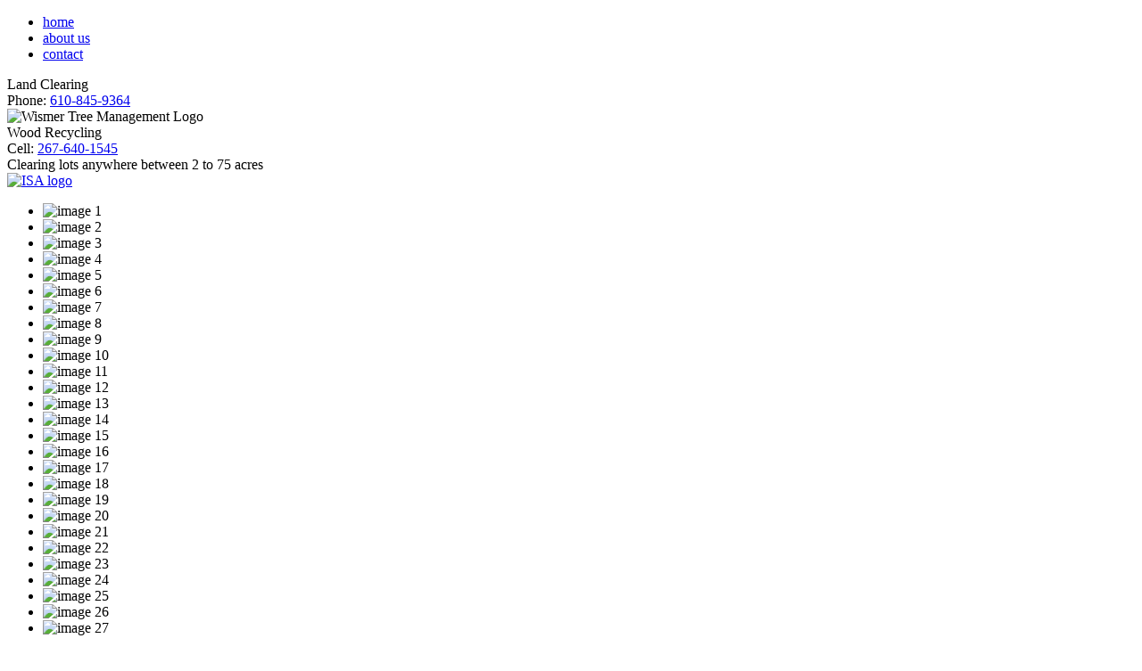

--- FILE ---
content_type: text/html;charset=UTF-8
request_url: http://wismerlandclearing.com/aboutus.cfm
body_size: 2631
content:
<!DOCTYPE html>
<html>
<head>
<title>About Us: A Brief History : Tree management and Land Clearing : Wismer Tree Management, LLC</title>
<!-- loading styles -->
<meta name="keywords" content="#request.metakeywords#">
<meta NAME="description" CONTENT="#request.metadescription#">
<!-- loading styles -->
<meta name="viewport" content="width=device-width, initial-scale=1.0"/>
<link rel="SHORTCUT ICON" href="http://www.wismerlandclearing.com/img/w.ico" media="screen"> <link href="css/aboutus.css" rel="stylesheet" type="text/css" media="screen">
<style>
html {
	background-image: url(img/bggrad.svg);
	background-repeat:no-repeat;
	background-origin:border-box;
	background-position: 0 0;
	background-attachment:fixed;
}
#ol1 {
	background-image: url(img/csol.svg);
	background-repeat:no-repeat;
	background-position: 0 0;
}
#ol2 {
	background-image: url(img/csolol.svg);
	background-repeat:no-repeat;
	background-position: 0 0;
}
#hdrovl {
	background-image: url(img/bgoltop.svg),url(img/bgol.svg);
	background-repeat:no-repeat,no-repeat;
	background-position: 0 0,0 115px;
}
</style>
<!--[if LT IE 9]>
<link href="css/stylesie.css" rel="stylesheet" type="text/css" media="screen" />
<script src="js/html5ieshiv.js"></script>
<![endif]-->
<script src="js/jquery-1.8.3.min.js"></script>


<script src="js/jquery.anythingslider.js"></script>
<script src="js/slider.js"></script>

<script src="js/jq.js"></script>
<!-- jQuery (required) -->

</head>
<body>
	<nav>
		<ul id="minitabs">
		  <li><a href="index.cfm">home</a></li>
		  <li><a href="aboutus.cfm" id="current">about us</a></li>
		  <li><a href="contactus.cfm">contact</a></li>
		</ul>
	</nav>
	<div id="container">
		<header itemscope itemtype="http://schema.org/LocalBusiness">
			
			<div id="text1">Land Clearing</div>
			<div id="phone1" itemprop="telephone">Phone: <a href="tel:6108459364">610-845-9364</a></div>
			<div id="logoimg" itemprop="image"><img src="img/wtmlogo.jpg" width="267" height="95" alt="Wismer Tree Management Logo"></div>
			<div id="text2">Wood Recycling</div>
			<div id="phone2" itemprop="telephone">Cell: <a href="tel:2676401545">267-640-1545</a></div>
			
		</header>
		<div id="hdrovl"></div>
		<div class="banner">
			Clearing lots anywhere between 2 to 75 acres
		</div>
		<div id="content">
			<div id="bg1">
				<div id="cert"><a href="http://www.isa-arbor.com/" target="new"><img src="img/Certification.jpg" width="100" height="133" alt="ISA logo" border="0"></a></div>
			</div>
			<div id="ol1"></div>
			<div id="ol2"></div>


			<div id="panel1"></div>
			<ul id="slider">
				<li><img src="" data-src="img/about/026.jpg" width="400" height="300" alt="image 1"></li>
				<li><img src="" data-src="img/about/034.jpg" width="400" height="300" alt="image 2"></li>
				<li><img src="" data-src="img/about/037.jpg" width="400" height="300" alt="image 3"></li>
				<li><img src="" data-src="img/about/038.jpg" width="400" height="300" alt="image 4"></li>
				<li><img src="" data-src="img/about/039.jpg" width="400" height="300" alt="image 5"></li>
				<li><img src="" data-src="img/about/041.jpg" width="400" height="300" alt="image 6"></li>
				<li><img src="" data-src="img/about/042.jpg" width="400" height="300" alt="image 7"></li>
				<li><img src="" data-src="img/about/045.jpg" width="400" height="300" alt="image 8"></li>
				<li><img src="" data-src="img/about/047.jpg" width="400" height="300" alt="image 9"></li>
				<li><img src="" data-src="img/about/055.jpg" width="400" height="300" alt="image 10"></li>
				<li><img src="" data-src="img/about/057.jpg" width="400" height="300" alt="image 11"></li>
				<li><img src="" data-src="img/about/058.jpg" width="400" height="300" alt="image 12"></li>
				<li><img src="" data-src="img/about/061.jpg" width="400" height="300" alt="image 13"></li>
				<li><img src="" data-src="img/about/063.jpg" width="400" height="300" alt="image 14"></li>
				<li><img src="" data-src="img/about/064.jpg" width="400" height="300" alt="image 15"></li>
				<li><img src="" data-src="img/about/065.jpg" width="400" height="300" alt="image 16"></li>
				<li><img src="" data-src="img/about/068.jpg" width="400" height="300" alt="image 17"></li>
				<li><img src="" data-src="img/about/069.jpg" width="400" height="300" alt="image 18"></li>
				<li><img src="" data-src="img/about/072.jpg" width="400" height="300" alt="image 19"></li>
				<li><img src="" data-src="img/about/076.jpg" width="400" height="300" alt="image 20"></li>
				<li><img src="" data-src="img/about/079.jpg" width="400" height="300" alt="image 21"></li>
				<li><img src="" data-src="img/about/082.jpg" width="400" height="300" alt="image 22"></li>
				<li><img src="" data-src="img/about/083.jpg" width="400" height="300" alt="image 23"></li>
				<li><img src="" data-src="img/about/89.jpg" width="400" height="300" alt="image 24"></li>
				<li><img src="" data-src="img/about/93.jpg" width="400" height="300" alt="image 25"></li>
				<li><img src="" data-src="img/about/94.jpg" width="400" height="300" alt="image 26"></li>
				<li><img src="" data-src="img/about/96.jpg" width="400" height="300" alt="image 27"></li>
			</ul>
			<div id="cpod">
				<header itemscope itemtype="http://schema.org/LocalBusiness"><h1 itemprop="name">Wismer Tree Management, LLC</h1></header>
				<span class="subheader">Cory Wismer, Owner</span>
				<p>Cory Wismer established his business as a one man operation in 1992, caring for residential trees.  After attending Paul Smithï¿½s College for an Associates of Science in Forestry, he discovered there was only one thing running through his veins: sawdust!</p>
				<p>As he expanded into commercial projects, Cory hired additional staff and acquired more equipment. Today with the help of Julie Wismer and a handful of highly dedicated employees, Wismer Tree Management has grown into one of the area's most experienced land clearing operations, providing outstanding service to clients, while caring for the environment.</p>
				<p class="subheader">Wismer Tree Management, LLC:</p>
				<ul>
					<li>Builds mutually-beneficial, long-term relationships with our clients<br></li>
					<li>Has never failed to complete a project on-time and on-budget<br></li>
					<li>Treats its clients and employees in a fair and honest manner, and respects the privacy and confidentiality of our clients to the utmost<br></li>
					<li>Employs experienced professionals in urban forestry and land clearing<br></li>
					<li>Delivers high-quality work at cost-effective prices by self performing all of the work using its own employees and equipment<br></li>
					<li>Is still run as an "old-fashioned family business" which guarantees that company officers are directly involved on every project<br></li>
				</ul>
			</div>

			<div itemprop="address" itemscope itemtype="http://schema.org/PostalAddress" class="banner geo">Serving <span itemprop="addressRegion">Pennsylvania, New Jersey, Delaware, and Maryland</span></div>
			
		</div>
		<footer>
			<nav>
				<ul id="minitabs">
				  <li><a href="index.cfm">home</a></li>
				  <li><a href="aboutus.cfm" id="current">about us</a></li>
				  <li><a href="privacy.cfm#tabs-2">privacy policy</a></li>
				  <li><a href="terms.cfm#tabs-1">web site terms</a></li>
				  <li><a href="contactus.cfm">contact</a></li>
				</ul>
			</nav>
			<div id="copyright">
				&copy; 2012 - 2026
			</div>
		</footer>
	</div>
</body>
</html>
